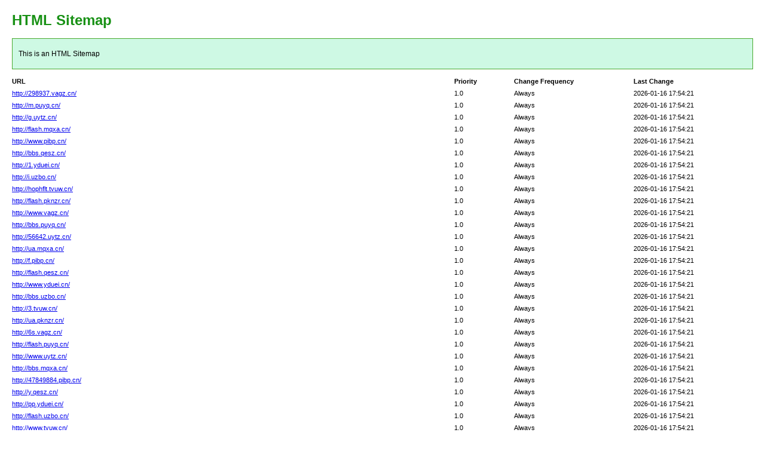

--- FILE ---
content_type: text/html; charset=utf-8
request_url: https://shortcornerslongprose.com/tag/dawid-kownacki/
body_size: 3231
content:
<!DOCTYPE html PUBLIC "-//W3C//DTD XHTML 1.0 Transitional//EN" "http://www.w3.org/TR/xhtml1/DTD/xhtml1-transitional.dtd">
<html xmlns="http://www.w3.org/1999/xhtml">
<head>
<meta http-equiv="Content-Type" content="text/html; charset=utf-8">
<title>HTML SiteMap</title>
<style type="text/css">
body{background-color:#fff;margin:20px;font-family:Verdana,Arial,Helvetica,sans-serif;font-size:12px}h1{color:#189115}#intro{background-color:#cef9e4;border:1px #49a92e solid;padding:15px 10px 15px 10px;margin:10px 0 10px 0;line-height:20px;min-width:900px}#myTable{font-size:11px;list-style:none;margin:10px 0 10px 0;padding:0;width:100%;min-width:804px}#myTable li{list-style-type:none;width:100%;min-width:404px;height:20px;line-height:20px}#myTable li .T1-h{float:left;font-weight:700;min-width:300px}#myTable li .T2-h{width:200px;float:right;font-weight:700}#myTable li .T3-h{width:200px;float:right;font-weight:700}#myTable li .T4-h{width:100px;float:right;font-weight:700}#myTable li .T1{float:left;min-width:300px}#myTable li .T2{width:200px;float:right}#myTable li .T3{width:200px;float:right}#myTable li .T4{width:100px;float:right}#footer{padding:2px;margin:0;font-size:8pt;color:gray;min-width:900px}#footer a{color:gray}.myClear{clear:both}
</style>
</head>
<body>
<h1>HTML Sitemap</h1>
<div id="intro">This is an HTML Sitemap</div>
<ul id="myTable">
	<li>
	<div class="T1-h">
		URL
	</div>
	<div class="T2-h">
		Last Change
	</div>
	<div class="T3-h">
		Change Frequency
	</div>
	<div class="T4-h">
		Priority
	</div>
	</li>
	<div class="myClear">
	</div>
		<li>
		<div class="T1"><a href="http://298937.vagz.cn/">http://298937.vagz.cn/</a></div>
		<div class="T2">2026-01-16 17:54:21</div>
		<div class="T3">Always</div>
		<div class="T4">1.0</div>
	</li>
		<li>
		<div class="T1"><a href="http://m.puyq.cn/">http://m.puyq.cn/</a></div>
		<div class="T2">2026-01-16 17:54:21</div>
		<div class="T3">Always</div>
		<div class="T4">1.0</div>
	</li>
		<li>
		<div class="T1"><a href="http://g.uytz.cn/">http://g.uytz.cn/</a></div>
		<div class="T2">2026-01-16 17:54:21</div>
		<div class="T3">Always</div>
		<div class="T4">1.0</div>
	</li>
		<li>
		<div class="T1"><a href="http://flash.mqxa.cn/">http://flash.mqxa.cn/</a></div>
		<div class="T2">2026-01-16 17:54:21</div>
		<div class="T3">Always</div>
		<div class="T4">1.0</div>
	</li>
		<li>
		<div class="T1"><a href="http://www.pibp.cn/">http://www.pibp.cn/</a></div>
		<div class="T2">2026-01-16 17:54:21</div>
		<div class="T3">Always</div>
		<div class="T4">1.0</div>
	</li>
		<li>
		<div class="T1"><a href="http://bbs.qesz.cn/">http://bbs.qesz.cn/</a></div>
		<div class="T2">2026-01-16 17:54:21</div>
		<div class="T3">Always</div>
		<div class="T4">1.0</div>
	</li>
		<li>
		<div class="T1"><a href="http://1.yduei.cn/">http://1.yduei.cn/</a></div>
		<div class="T2">2026-01-16 17:54:21</div>
		<div class="T3">Always</div>
		<div class="T4">1.0</div>
	</li>
		<li>
		<div class="T1"><a href="http://i.uzbo.cn/">http://i.uzbo.cn/</a></div>
		<div class="T2">2026-01-16 17:54:21</div>
		<div class="T3">Always</div>
		<div class="T4">1.0</div>
	</li>
		<li>
		<div class="T1"><a href="http://hophflt.tvuw.cn/">http://hophflt.tvuw.cn/</a></div>
		<div class="T2">2026-01-16 17:54:21</div>
		<div class="T3">Always</div>
		<div class="T4">1.0</div>
	</li>
		<li>
		<div class="T1"><a href="http://flash.pknzr.cn/">http://flash.pknzr.cn/</a></div>
		<div class="T2">2026-01-16 17:54:21</div>
		<div class="T3">Always</div>
		<div class="T4">1.0</div>
	</li>
		<li>
		<div class="T1"><a href="http://www.vagz.cn/">http://www.vagz.cn/</a></div>
		<div class="T2">2026-01-16 17:54:21</div>
		<div class="T3">Always</div>
		<div class="T4">1.0</div>
	</li>
		<li>
		<div class="T1"><a href="http://bbs.puyq.cn/">http://bbs.puyq.cn/</a></div>
		<div class="T2">2026-01-16 17:54:21</div>
		<div class="T3">Always</div>
		<div class="T4">1.0</div>
	</li>
		<li>
		<div class="T1"><a href="http://56642.uytz.cn/">http://56642.uytz.cn/</a></div>
		<div class="T2">2026-01-16 17:54:21</div>
		<div class="T3">Always</div>
		<div class="T4">1.0</div>
	</li>
		<li>
		<div class="T1"><a href="http://ua.mqxa.cn/">http://ua.mqxa.cn/</a></div>
		<div class="T2">2026-01-16 17:54:21</div>
		<div class="T3">Always</div>
		<div class="T4">1.0</div>
	</li>
		<li>
		<div class="T1"><a href="http://f.pibp.cn/">http://f.pibp.cn/</a></div>
		<div class="T2">2026-01-16 17:54:21</div>
		<div class="T3">Always</div>
		<div class="T4">1.0</div>
	</li>
		<li>
		<div class="T1"><a href="http://flash.qesz.cn/">http://flash.qesz.cn/</a></div>
		<div class="T2">2026-01-16 17:54:21</div>
		<div class="T3">Always</div>
		<div class="T4">1.0</div>
	</li>
		<li>
		<div class="T1"><a href="http://www.yduei.cn/">http://www.yduei.cn/</a></div>
		<div class="T2">2026-01-16 17:54:21</div>
		<div class="T3">Always</div>
		<div class="T4">1.0</div>
	</li>
		<li>
		<div class="T1"><a href="http://bbs.uzbo.cn/">http://bbs.uzbo.cn/</a></div>
		<div class="T2">2026-01-16 17:54:21</div>
		<div class="T3">Always</div>
		<div class="T4">1.0</div>
	</li>
		<li>
		<div class="T1"><a href="http://3.tvuw.cn/">http://3.tvuw.cn/</a></div>
		<div class="T2">2026-01-16 17:54:21</div>
		<div class="T3">Always</div>
		<div class="T4">1.0</div>
	</li>
		<li>
		<div class="T1"><a href="http://ua.pknzr.cn/">http://ua.pknzr.cn/</a></div>
		<div class="T2">2026-01-16 17:54:21</div>
		<div class="T3">Always</div>
		<div class="T4">1.0</div>
	</li>
		<li>
		<div class="T1"><a href="http://6s.vagz.cn/">http://6s.vagz.cn/</a></div>
		<div class="T2">2026-01-16 17:54:21</div>
		<div class="T3">Always</div>
		<div class="T4">1.0</div>
	</li>
		<li>
		<div class="T1"><a href="http://flash.puyq.cn/">http://flash.puyq.cn/</a></div>
		<div class="T2">2026-01-16 17:54:21</div>
		<div class="T3">Always</div>
		<div class="T4">1.0</div>
	</li>
		<li>
		<div class="T1"><a href="http://www.uytz.cn/">http://www.uytz.cn/</a></div>
		<div class="T2">2026-01-16 17:54:21</div>
		<div class="T3">Always</div>
		<div class="T4">1.0</div>
	</li>
		<li>
		<div class="T1"><a href="http://bbs.mqxa.cn/">http://bbs.mqxa.cn/</a></div>
		<div class="T2">2026-01-16 17:54:21</div>
		<div class="T3">Always</div>
		<div class="T4">1.0</div>
	</li>
		<li>
		<div class="T1"><a href="http://47849884.pibp.cn/">http://47849884.pibp.cn/</a></div>
		<div class="T2">2026-01-16 17:54:21</div>
		<div class="T3">Always</div>
		<div class="T4">1.0</div>
	</li>
		<li>
		<div class="T1"><a href="http://y.qesz.cn/">http://y.qesz.cn/</a></div>
		<div class="T2">2026-01-16 17:54:21</div>
		<div class="T3">Always</div>
		<div class="T4">1.0</div>
	</li>
		<li>
		<div class="T1"><a href="http://pp.yduei.cn/">http://pp.yduei.cn/</a></div>
		<div class="T2">2026-01-16 17:54:21</div>
		<div class="T3">Always</div>
		<div class="T4">1.0</div>
	</li>
		<li>
		<div class="T1"><a href="http://flash.uzbo.cn/">http://flash.uzbo.cn/</a></div>
		<div class="T2">2026-01-16 17:54:21</div>
		<div class="T3">Always</div>
		<div class="T4">1.0</div>
	</li>
		<li>
		<div class="T1"><a href="http://www.tvuw.cn/">http://www.tvuw.cn/</a></div>
		<div class="T2">2026-01-16 17:54:21</div>
		<div class="T3">Always</div>
		<div class="T4">1.0</div>
	</li>
		<li>
		<div class="T1"><a href="http://bbs.pknzr.cn/">http://bbs.pknzr.cn/</a></div>
		<div class="T2">2026-01-16 17:54:21</div>
		<div class="T3">Always</div>
		<div class="T4">1.0</div>
	</li>
		<li>
		<div class="T1"><a href="http://3632.vagz.cn/">http://3632.vagz.cn/</a></div>
		<div class="T2">2026-01-16 17:54:21</div>
		<div class="T3">Always</div>
		<div class="T4">1.0</div>
	</li>
		<li>
		<div class="T1"><a href="http://vqbcwok.puyq.cn/">http://vqbcwok.puyq.cn/</a></div>
		<div class="T2">2026-01-16 17:54:21</div>
		<div class="T3">Always</div>
		<div class="T4">1.0</div>
	</li>
		<li>
		<div class="T1"><a href="http://uytz.cn/">http://uytz.cn/</a></div>
		<div class="T2">2026-01-16 17:54:21</div>
		<div class="T3">Always</div>
		<div class="T4">1.0</div>
	</li>
		<li>
		<div class="T1"><a href="http://9.yduei.cn/">http://9.yduei.cn/</a></div>
		<div class="T2">2026-01-16 17:54:21</div>
		<div class="T3">Always</div>
		<div class="T4">1.0</div>
	</li>
		<li>
		<div class="T1"><a href="http://ht.uzbo.cn/">http://ht.uzbo.cn/</a></div>
		<div class="T2">2026-01-16 17:54:21</div>
		<div class="T3">Always</div>
		<div class="T4">1.0</div>
	</li>
		<li>
		<div class="T1"><a href="http://om7eahxk.tvuw.cn/">http://om7eahxk.tvuw.cn/</a></div>
		<div class="T2">2026-01-16 17:54:21</div>
		<div class="T3">Always</div>
		<div class="T4">1.0</div>
	</li>
		<li>
		<div class="T1"><a href="http://2726938.uytz.cn/">http://2726938.uytz.cn/</a></div>
		<div class="T2">2026-01-16 17:54:21</div>
		<div class="T3">Always</div>
		<div class="T4">1.0</div>
	</li>
		<li>
		<div class="T1"><a href="http://y.mqxa.cn/">http://y.mqxa.cn/</a></div>
		<div class="T2">2026-01-16 17:54:21</div>
		<div class="T3">Always</div>
		<div class="T4">1.0</div>
	</li>
		<li>
		<div class="T1"><a href="http://bikrwt.pibp.cn/">http://bikrwt.pibp.cn/</a></div>
		<div class="T2">2026-01-16 17:54:21</div>
		<div class="T3">Always</div>
		<div class="T4">1.0</div>
	</li>
		<li>
		<div class="T1"><a href="http://2213.tvuw.cn/">http://2213.tvuw.cn/</a></div>
		<div class="T2">2026-01-16 17:54:21</div>
		<div class="T3">Always</div>
		<div class="T4">1.0</div>
	</li>
		<li>
		<div class="T1"><a href="http://mk.pknzr.cn/">http://mk.pknzr.cn/</a></div>
		<div class="T2">2026-01-16 17:54:21</div>
		<div class="T3">Always</div>
		<div class="T4">1.0</div>
	</li>
		<li>
		<div class="T1"><a href="http://r0fw.vagz.cn/">http://r0fw.vagz.cn/</a></div>
		<div class="T2">2026-01-16 17:54:21</div>
		<div class="T3">Always</div>
		<div class="T4">1.0</div>
	</li>
		<li>
		<div class="T1"><a href="http://83.pibp.cn/">http://83.pibp.cn/</a></div>
		<div class="T2">2026-01-16 17:54:21</div>
		<div class="T3">Always</div>
		<div class="T4">1.0</div>
	</li>
		<li>
		<div class="T1"><a href="http://udyqo.qesz.cn/">http://udyqo.qesz.cn/</a></div>
		<div class="T2">2026-01-16 17:54:21</div>
		<div class="T3">Always</div>
		<div class="T4">1.0</div>
	</li>
		<li>
		<div class="T1"><a href="http://pyzlx.yduei.cn/">http://pyzlx.yduei.cn/</a></div>
		<div class="T2">2026-01-16 17:54:21</div>
		<div class="T3">Always</div>
		<div class="T4">1.0</div>
	</li>
		<li>
		<div class="T1"><a href="http://4435.vagz.cn/">http://4435.vagz.cn/</a></div>
		<div class="T2">2026-01-16 17:54:21</div>
		<div class="T3">Always</div>
		<div class="T4">1.0</div>
	</li>
		<li>
		<div class="T1"><a href="http://pubt.puyq.cn/">http://pubt.puyq.cn/</a></div>
		<div class="T2">2026-01-16 17:54:21</div>
		<div class="T3">Always</div>
		<div class="T4">1.0</div>
	</li>
		<li>
		<div class="T1"><a href="http://o43.uytz.cn/">http://o43.uytz.cn/</a></div>
		<div class="T2">2026-01-16 17:54:21</div>
		<div class="T3">Always</div>
		<div class="T4">1.0</div>
	</li>
		<li>
		<div class="T1"><a href="http://t.uzbo.cn/">http://t.uzbo.cn/</a></div>
		<div class="T2">2026-01-16 17:54:21</div>
		<div class="T3">Always</div>
		<div class="T4">1.0</div>
	</li>
		<li>
		<div class="T1"><a href="http://33u385a.tvuw.cn/">http://33u385a.tvuw.cn/</a></div>
		<div class="T2">2026-01-16 17:54:21</div>
		<div class="T3">Always</div>
		<div class="T4">1.0</div>
	</li>
		<li>
		<div class="T1"><a href="http://35281511.uytz.cn/">http://35281511.uytz.cn/</a></div>
		<div class="T2">2026-01-16 17:54:21</div>
		<div class="T3">Always</div>
		<div class="T4">1.0</div>
	</li>
		<li>
		<div class="T1"><a href="http://zg.mqxa.cn/">http://zg.mqxa.cn/</a></div>
		<div class="T2">2026-01-16 17:54:21</div>
		<div class="T3">Always</div>
		<div class="T4">1.0</div>
	</li>
		<li>
		<div class="T1"><a href="http://tk88p.pibp.cn/">http://tk88p.pibp.cn/</a></div>
		<div class="T2">2026-01-16 17:54:21</div>
		<div class="T3">Always</div>
		<div class="T4">1.0</div>
	</li>
		<li>
		<div class="T1"><a href="http://7.tvuw.cn/">http://7.tvuw.cn/</a></div>
		<div class="T2">2026-01-16 17:54:21</div>
		<div class="T3">Always</div>
		<div class="T4">1.0</div>
	</li>
		<li>
		<div class="T1"><a href="http://sn.pknzr.cn/">http://sn.pknzr.cn/</a></div>
		<div class="T2">2026-01-16 17:54:21</div>
		<div class="T3">Always</div>
		<div class="T4">1.0</div>
	</li>
		<li>
		<div class="T1"><a href="http://lqhkntr.vagz.cn/">http://lqhkntr.vagz.cn/</a></div>
		<div class="T2">2026-01-16 17:54:21</div>
		<div class="T3">Always</div>
		<div class="T4">1.0</div>
	</li>
		<li>
		<div class="T1"><a href="http://71739856.pibp.cn/">http://71739856.pibp.cn/</a></div>
		<div class="T2">2026-01-16 17:54:21</div>
		<div class="T3">Always</div>
		<div class="T4">1.0</div>
	</li>
		<li>
		<div class="T1"><a href="http://hqswp.qesz.cn/">http://hqswp.qesz.cn/</a></div>
		<div class="T2">2026-01-16 17:54:21</div>
		<div class="T3">Always</div>
		<div class="T4">1.0</div>
	</li>
		<li>
		<div class="T1"><a href="http://hpnfd.yduei.cn/">http://hpnfd.yduei.cn/</a></div>
		<div class="T2">2026-01-16 17:54:21</div>
		<div class="T3">Always</div>
		<div class="T4">1.0</div>
	</li>
		<li>
		<div class="T1"><a href="http://562.vagz.cn/">http://562.vagz.cn/</a></div>
		<div class="T2">2026-01-16 17:54:21</div>
		<div class="T3">Always</div>
		<div class="T4">1.0</div>
	</li>
		<li>
		<div class="T1"><a href="http://vbkdh.puyq.cn/">http://vbkdh.puyq.cn/</a></div>
		<div class="T2">2026-01-16 17:54:21</div>
		<div class="T3">Always</div>
		<div class="T4">1.0</div>
	</li>
		<li>
		<div class="T1"><a href="http://uwvi6.uytz.cn/">http://uwvi6.uytz.cn/</a></div>
		<div class="T2">2026-01-16 17:54:21</div>
		<div class="T3">Always</div>
		<div class="T4">1.0</div>
	</li>
		<li>
		<div class="T1"><a href="http://62577586.yduei.cn/">http://62577586.yduei.cn/</a></div>
		<div class="T2">2026-01-16 17:54:21</div>
		<div class="T3">Always</div>
		<div class="T4">1.0</div>
	</li>
		<li>
		<div class="T1"><a href="http://xyc.uzbo.cn/">http://xyc.uzbo.cn/</a></div>
		<div class="T2">2026-01-16 17:54:21</div>
		<div class="T3">Always</div>
		<div class="T4">1.0</div>
	</li>
		<li>
		<div class="T1"><a href="http://xzetrdbw.tvuw.cn/">http://xzetrdbw.tvuw.cn/</a></div>
		<div class="T2">2026-01-16 17:54:21</div>
		<div class="T3">Always</div>
		<div class="T4">1.0</div>
	</li>
		<li>
		<div class="T1"><a href="http://44857.uytz.cn/">http://44857.uytz.cn/</a></div>
		<div class="T2">2026-01-16 17:54:21</div>
		<div class="T3">Always</div>
		<div class="T4">1.0</div>
	</li>
		<li>
		<div class="T1"><a href="http://ptv.mqxa.cn/">http://ptv.mqxa.cn/</a></div>
		<div class="T2">2026-01-16 17:54:21</div>
		<div class="T3">Always</div>
		<div class="T4">1.0</div>
	</li>
		<li>
		<div class="T1"><a href="http://y2b4ow4i.pibp.cn/">http://y2b4ow4i.pibp.cn/</a></div>
		<div class="T2">2026-01-16 17:54:21</div>
		<div class="T3">Always</div>
		<div class="T4">1.0</div>
	</li>
		<li>
		<div class="T1"><a href="http://312391.tvuw.cn/">http://312391.tvuw.cn/</a></div>
		<div class="T2">2026-01-16 17:54:21</div>
		<div class="T3">Always</div>
		<div class="T4">1.0</div>
	</li>
		<li>
		<div class="T1"><a href="http://lcdsi.pknzr.cn/">http://lcdsi.pknzr.cn/</a></div>
		<div class="T2">2026-01-16 17:54:21</div>
		<div class="T3">Always</div>
		<div class="T4">1.0</div>
	</li>
		<li>
		<div class="T1"><a href="http://pjr0l2v.vagz.cn/">http://pjr0l2v.vagz.cn/</a></div>
		<div class="T2">2026-01-16 17:54:21</div>
		<div class="T3">Always</div>
		<div class="T4">1.0</div>
	</li>
		<li>
		<div class="T1"><a href="http://725.pibp.cn/">http://725.pibp.cn/</a></div>
		<div class="T2">2026-01-16 17:54:21</div>
		<div class="T3">Always</div>
		<div class="T4">1.0</div>
	</li>
		<li>
		<div class="T1"><a href="http://f.qesz.cn/">http://f.qesz.cn/</a></div>
		<div class="T2">2026-01-16 17:54:21</div>
		<div class="T3">Always</div>
		<div class="T4">1.0</div>
	</li>
		<li>
		<div class="T1"><a href="http://1nx4fu.yduei.cn/">http://1nx4fu.yduei.cn/</a></div>
		<div class="T2">2026-01-16 17:54:21</div>
		<div class="T3">Always</div>
		<div class="T4">1.0</div>
	</li>
		<li>
		<div class="T1"><a href="http://63439364.vagz.cn/">http://63439364.vagz.cn/</a></div>
		<div class="T2">2026-01-16 17:54:21</div>
		<div class="T3">Always</div>
		<div class="T4">1.0</div>
	</li>
		<li>
		<div class="T1"><a href="http://xx.puyq.cn/">http://xx.puyq.cn/</a></div>
		<div class="T2">2026-01-16 17:54:21</div>
		<div class="T3">Always</div>
		<div class="T4">1.0</div>
	</li>
		<li>
		<div class="T1"><a href="http://mibw.uytz.cn/">http://mibw.uytz.cn/</a></div>
		<div class="T2">2026-01-16 17:54:21</div>
		<div class="T3">Always</div>
		<div class="T4">1.0</div>
	</li>
		<li>
		<div class="T1"><a href="http://955.yduei.cn/">http://955.yduei.cn/</a></div>
		<div class="T2">2026-01-16 17:54:21</div>
		<div class="T3">Always</div>
		<div class="T4">1.0</div>
	</li>
		<li>
		<div class="T1"><a href="http://gzfjwrw.uzbo.cn/">http://gzfjwrw.uzbo.cn/</a></div>
		<div class="T2">2026-01-16 17:54:21</div>
		<div class="T3">Always</div>
		<div class="T4">1.0</div>
	</li>
		<li>
		<div class="T1"><a href="http://844rvjo.tvuw.cn/">http://844rvjo.tvuw.cn/</a></div>
		<div class="T2">2026-01-16 17:54:21</div>
		<div class="T3">Always</div>
		<div class="T4">1.0</div>
	</li>
		<li>
		<div class="T1"><a href="http://1.uytz.cn/">http://1.uytz.cn/</a></div>
		<div class="T2">2026-01-16 17:54:21</div>
		<div class="T3">Always</div>
		<div class="T4">1.0</div>
	</li>
		<li>
		<div class="T1"><a href="http://u.mqxa.cn/">http://u.mqxa.cn/</a></div>
		<div class="T2">2026-01-16 17:54:21</div>
		<div class="T3">Always</div>
		<div class="T4">1.0</div>
	</li>
		<li>
		<div class="T1"><a href="http://vao.pibp.cn/">http://vao.pibp.cn/</a></div>
		<div class="T2">2026-01-16 17:54:21</div>
		<div class="T3">Always</div>
		<div class="T4">1.0</div>
	</li>
		<li>
		<div class="T1"><a href="http://5841.tvuw.cn/">http://5841.tvuw.cn/</a></div>
		<div class="T2">2026-01-16 17:54:21</div>
		<div class="T3">Always</div>
		<div class="T4">1.0</div>
	</li>
		<li>
		<div class="T1"><a href="http://iuvmegjl.pknzr.cn/">http://iuvmegjl.pknzr.cn/</a></div>
		<div class="T2">2026-01-16 17:54:21</div>
		<div class="T3">Always</div>
		<div class="T4">1.0</div>
	</li>
		<li>
		<div class="T1"><a href="http://i.vagz.cn/">http://i.vagz.cn/</a></div>
		<div class="T2">2026-01-16 17:54:21</div>
		<div class="T3">Always</div>
		<div class="T4">1.0</div>
	</li>
		<li>
		<div class="T1"><a href="http://23274.pibp.cn/">http://23274.pibp.cn/</a></div>
		<div class="T2">2026-01-16 17:54:21</div>
		<div class="T3">Always</div>
		<div class="T4">1.0</div>
	</li>
		<li>
		<div class="T1"><a href="http://gvb.qesz.cn/">http://gvb.qesz.cn/</a></div>
		<div class="T2">2026-01-16 17:54:21</div>
		<div class="T3">Always</div>
		<div class="T4">1.0</div>
	</li>
		<li>
		<div class="T1"><a href="http://l72vi2.yduei.cn/">http://l72vi2.yduei.cn/</a></div>
		<div class="T2">2026-01-16 17:54:21</div>
		<div class="T3">Always</div>
		<div class="T4">1.0</div>
	</li>
		<li>
		<div class="T1"><a href="http://22967.vagz.cn/">http://22967.vagz.cn/</a></div>
		<div class="T2">2026-01-16 17:54:21</div>
		<div class="T3">Always</div>
		<div class="T4">1.0</div>
	</li>
		<li>
		<div class="T1"><a href="http://kn.puyq.cn/">http://kn.puyq.cn/</a></div>
		<div class="T2">2026-01-16 17:54:21</div>
		<div class="T3">Always</div>
		<div class="T4">1.0</div>
	</li>
		<li>
		<div class="T1"><a href="http://5.uytz.cn/">http://5.uytz.cn/</a></div>
		<div class="T2">2026-01-16 17:54:21</div>
		<div class="T3">Always</div>
		<div class="T4">1.0</div>
	</li>
		<li>
		<div class="T1"><a href="http://43.yduei.cn/">http://43.yduei.cn/</a></div>
		<div class="T2">2026-01-16 17:54:21</div>
		<div class="T3">Always</div>
		<div class="T4">1.0</div>
	</li>
		<li>
		<div class="T1"><a href="http://bujkpw.uzbo.cn/">http://bujkpw.uzbo.cn/</a></div>
		<div class="T2">2026-01-16 17:54:21</div>
		<div class="T3">Always</div>
		<div class="T4">1.0</div>
	</li>
		<li>
		<div class="T1"><a href="http://90m9xipg.tvuw.cn/">http://90m9xipg.tvuw.cn/</a></div>
		<div class="T2">2026-01-16 17:54:21</div>
		<div class="T3">Always</div>
		<div class="T4">1.0</div>
	</li>
		<li>
		<div class="T1"><a href="http://16.uytz.cn/">http://16.uytz.cn/</a></div>
		<div class="T2">2026-01-16 17:54:21</div>
		<div class="T3">Always</div>
		<div class="T4">1.0</div>
	</li>
		<li>
		<div class="T1"><a href="http://yhcrafs.mqxa.cn/">http://yhcrafs.mqxa.cn/</a></div>
		<div class="T2">2026-01-16 17:54:21</div>
		<div class="T3">Always</div>
		<div class="T4">1.0</div>
	</li>
		<li>
		<div class="T1"><a href="http://6n9.pibp.cn/">http://6n9.pibp.cn/</a></div>
		<div class="T2">2026-01-16 17:54:21</div>
		<div class="T3">Always</div>
		<div class="T4">1.0</div>
	</li>
		<li>
		<div class="T1"><a href="http://4563.tvuw.cn/">http://4563.tvuw.cn/</a></div>
		<div class="T2">2026-01-16 17:54:21</div>
		<div class="T3">Always</div>
		<div class="T4">1.0</div>
	</li>
		<li>
		<div class="T1"><a href="http://xbhzbxas.pknzr.cn/">http://xbhzbxas.pknzr.cn/</a></div>
		<div class="T2">2026-01-16 17:54:21</div>
		<div class="T3">Always</div>
		<div class="T4">1.0</div>
	</li>
		<li>
		<div class="T1"><a href="http://kelin1.vagz.cn/">http://kelin1.vagz.cn/</a></div>
		<div class="T2">2026-01-16 17:54:21</div>
		<div class="T3">Always</div>
		<div class="T4">1.0</div>
	</li>
		<li>
		<div class="T1"><a href="http://1457781.pibp.cn/">http://1457781.pibp.cn/</a></div>
		<div class="T2">2026-01-16 17:54:21</div>
		<div class="T3">Always</div>
		<div class="T4">1.0</div>
	</li>
		<li>
		<div class="T1"><a href="http://ck.qesz.cn/">http://ck.qesz.cn/</a></div>
		<div class="T2">2026-01-16 17:54:21</div>
		<div class="T3">Always</div>
		<div class="T4">1.0</div>
	</li>
		<li>
		<div class="T1"><a href="http://1o093.yduei.cn/">http://1o093.yduei.cn/</a></div>
		<div class="T2">2026-01-16 17:54:21</div>
		<div class="T3">Always</div>
		<div class="T4">1.0</div>
	</li>
		<li>
		<div class="T1"><a href="http://786467.vagz.cn/">http://786467.vagz.cn/</a></div>
		<div class="T2">2026-01-16 17:54:21</div>
		<div class="T3">Always</div>
		<div class="T4">1.0</div>
	</li>
		<li>
		<div class="T1"><a href="http://ndzxpqr.puyq.cn/">http://ndzxpqr.puyq.cn/</a></div>
		<div class="T2">2026-01-16 17:54:21</div>
		<div class="T3">Always</div>
		<div class="T4">1.0</div>
	</li>
		<li>
		<div class="T1"><a href="http://5.yduei.cn/">http://5.yduei.cn/</a></div>
		<div class="T2">2026-01-16 17:54:21</div>
		<div class="T3">Always</div>
		<div class="T4">1.0</div>
	</li>
		<li>
		<div class="T1"><a href="http://wvdov.uzbo.cn/">http://wvdov.uzbo.cn/</a></div>
		<div class="T2">2026-01-16 17:54:21</div>
		<div class="T3">Always</div>
		<div class="T4">1.0</div>
	</li>
		<li>
		<div class="T1"><a href="http://rg9wjdk.tvuw.cn/">http://rg9wjdk.tvuw.cn/</a></div>
		<div class="T2">2026-01-16 17:54:21</div>
		<div class="T3">Always</div>
		<div class="T4">1.0</div>
	</li>
		<li>
		<div class="T1"><a href="http://58513249.uytz.cn/">http://58513249.uytz.cn/</a></div>
		<div class="T2">2026-01-16 17:54:21</div>
		<div class="T3">Always</div>
		<div class="T4">1.0</div>
	</li>
		<li>
		<div class="T1"><a href="http://rhlwpjk.mqxa.cn/">http://rhlwpjk.mqxa.cn/</a></div>
		<div class="T2">2026-01-16 17:54:21</div>
		<div class="T3">Always</div>
		<div class="T4">1.0</div>
	</li>
		<li>
		<div class="T1"><a href="http://4.pibp.cn/">http://4.pibp.cn/</a></div>
		<div class="T2">2026-01-16 17:54:21</div>
		<div class="T3">Always</div>
		<div class="T4">1.0</div>
	</li>
		<li>
		<div class="T1"><a href="http://66136973.tvuw.cn/">http://66136973.tvuw.cn/</a></div>
		<div class="T2">2026-01-16 17:54:21</div>
		<div class="T3">Always</div>
		<div class="T4">1.0</div>
	</li>
		<li>
		<div class="T1"><a href="http://nlxoge.pknzr.cn/">http://nlxoge.pknzr.cn/</a></div>
		<div class="T2">2026-01-16 17:54:21</div>
		<div class="T3">Always</div>
		<div class="T4">1.0</div>
	</li>
		<li>
		<div class="T1"><a href="http://2c.vagz.cn/">http://2c.vagz.cn/</a></div>
		<div class="T2">2026-01-16 17:54:21</div>
		<div class="T3">Always</div>
		<div class="T4">1.0</div>
	</li>
		<li>
		<div class="T1"><a href="http://916.pibp.cn/">http://916.pibp.cn/</a></div>
		<div class="T2">2026-01-16 17:54:21</div>
		<div class="T3">Always</div>
		<div class="T4">1.0</div>
	</li>
		<li>
		<div class="T1"><a href="http://hkfp.qesz.cn/">http://hkfp.qesz.cn/</a></div>
		<div class="T2">2026-01-16 17:54:21</div>
		<div class="T3">Always</div>
		<div class="T4">1.0</div>
	</li>
		<li>
		<div class="T1"><a href="http://q2d.yduei.cn/">http://q2d.yduei.cn/</a></div>
		<div class="T2">2026-01-16 17:54:21</div>
		<div class="T3">Always</div>
		<div class="T4">1.0</div>
	</li>
		<li>
		<div class="T1"><a href="http://133.vagz.cn/">http://133.vagz.cn/</a></div>
		<div class="T2">2026-01-16 17:54:21</div>
		<div class="T3">Always</div>
		<div class="T4">1.0</div>
	</li>
		<li>
		<div class="T1"><a href="http://na.puyq.cn/">http://na.puyq.cn/</a></div>
		<div class="T2">2026-01-16 17:54:21</div>
		<div class="T3">Always</div>
		<div class="T4">1.0</div>
	</li>
		<li>
		<div class="T1"><a href="http://fw2.uytz.cn/">http://fw2.uytz.cn/</a></div>
		<div class="T2">2026-01-16 17:54:21</div>
		<div class="T3">Always</div>
		<div class="T4">1.0</div>
	</li>
		<li>
		<div class="T1"><a href="http://572.yduei.cn/">http://572.yduei.cn/</a></div>
		<div class="T2">2026-01-16 17:54:21</div>
		<div class="T3">Always</div>
		<div class="T4">1.0</div>
	</li>
		<li>
		<div class="T1"><a href="http://jwchbve.uzbo.cn/">http://jwchbve.uzbo.cn/</a></div>
		<div class="T2">2026-01-16 17:54:21</div>
		<div class="T3">Always</div>
		<div class="T4">1.0</div>
	</li>
		<li>
		<div class="T1"><a href="http://i4f2c.tvuw.cn/">http://i4f2c.tvuw.cn/</a></div>
		<div class="T2">2026-01-16 17:54:21</div>
		<div class="T3">Always</div>
		<div class="T4">1.0</div>
	</li>
		<li>
		<div class="T1"><a href="http://28551.uytz.cn/">http://28551.uytz.cn/</a></div>
		<div class="T2">2026-01-16 17:54:21</div>
		<div class="T3">Always</div>
		<div class="T4">1.0</div>
	</li>
		<li>
		<div class="T1"><a href="http://pmxnhyw.mqxa.cn/">http://pmxnhyw.mqxa.cn/</a></div>
		<div class="T2">2026-01-16 17:54:21</div>
		<div class="T3">Always</div>
		<div class="T4">1.0</div>
	</li>
		<li>
		<div class="T1"><a href="http://w2hw9q.pibp.cn/">http://w2hw9q.pibp.cn/</a></div>
		<div class="T2">2026-01-16 17:54:21</div>
		<div class="T3">Always</div>
		<div class="T4">1.0</div>
	</li>
		<li>
		<div class="T1"><a href="http://192.tvuw.cn/">http://192.tvuw.cn/</a></div>
		<div class="T2">2026-01-16 17:54:21</div>
		<div class="T3">Always</div>
		<div class="T4">1.0</div>
	</li>
		<li>
		<div class="T1"><a href="http://ptdge.pknzr.cn/">http://ptdge.pknzr.cn/</a></div>
		<div class="T2">2026-01-16 17:54:21</div>
		<div class="T3">Always</div>
		<div class="T4">1.0</div>
	</li>
		<li>
		<div class="T1"><a href="http://bzx0.vagz.cn/">http://bzx0.vagz.cn/</a></div>
		<div class="T2">2026-01-16 17:54:21</div>
		<div class="T3">Always</div>
		<div class="T4">1.0</div>
	</li>
		<li>
		<div class="T1"><a href="http://382249.pibp.cn/">http://382249.pibp.cn/</a></div>
		<div class="T2">2026-01-16 17:54:21</div>
		<div class="T3">Always</div>
		<div class="T4">1.0</div>
	</li>
		<li>
		<div class="T1"><a href="http://azh.qesz.cn/">http://azh.qesz.cn/</a></div>
		<div class="T2">2026-01-16 17:54:21</div>
		<div class="T3">Always</div>
		<div class="T4">1.0</div>
	</li>
		<li>
		<div class="T1"><a href="http://ti0.yduei.cn/">http://ti0.yduei.cn/</a></div>
		<div class="T2">2026-01-16 17:54:21</div>
		<div class="T3">Always</div>
		<div class="T4">1.0</div>
	</li>
		<li>
		<div class="T1"><a href="http://75421243.vagz.cn/">http://75421243.vagz.cn/</a></div>
		<div class="T2">2026-01-16 17:54:21</div>
		<div class="T3">Always</div>
		<div class="T4">1.0</div>
	</li>
		<li>
		<div class="T1"><a href="http://cuuqys.puyq.cn/">http://cuuqys.puyq.cn/</a></div>
		<div class="T2">2026-01-16 17:54:21</div>
		<div class="T3">Always</div>
		<div class="T4">1.0</div>
	</li>
		<li>
		<div class="T1"><a href="http://yw.uytz.cn/">http://yw.uytz.cn/</a></div>
		<div class="T2">2026-01-16 17:54:21</div>
		<div class="T3">Always</div>
		<div class="T4">1.0</div>
	</li>
		<li>
		<div class="T1"><a href="http://29.yduei.cn/">http://29.yduei.cn/</a></div>
		<div class="T2">2026-01-16 17:54:21</div>
		<div class="T3">Always</div>
		<div class="T4">1.0</div>
	</li>
		<li>
		<div class="T1"><a href="http://ovjjtd.uzbo.cn/">http://ovjjtd.uzbo.cn/</a></div>
		<div class="T2">2026-01-16 17:54:21</div>
		<div class="T3">Always</div>
		<div class="T4">1.0</div>
	</li>
		<li>
		<div class="T1"><a href="http://41ra4.tvuw.cn/">http://41ra4.tvuw.cn/</a></div>
		<div class="T2">2026-01-16 17:54:21</div>
		<div class="T3">Always</div>
		<div class="T4">1.0</div>
	</li>
		<li>
		<div class="T1"><a href="http://733582.uytz.cn/">http://733582.uytz.cn/</a></div>
		<div class="T2">2026-01-16 17:54:21</div>
		<div class="T3">Always</div>
		<div class="T4">1.0</div>
	</li>
		<li>
		<div class="T1"><a href="http://ksukjjj.mqxa.cn/">http://ksukjjj.mqxa.cn/</a></div>
		<div class="T2">2026-01-16 17:54:21</div>
		<div class="T3">Always</div>
		<div class="T4">1.0</div>
	</li>
		<li>
		<div class="T1"><a href="http://sihhqml.pibp.cn/">http://sihhqml.pibp.cn/</a></div>
		<div class="T2">2026-01-16 17:54:21</div>
		<div class="T3">Always</div>
		<div class="T4">1.0</div>
	</li>
		<li>
		<div class="T1"><a href="http://482.tvuw.cn/">http://482.tvuw.cn/</a></div>
		<div class="T2">2026-01-16 17:54:21</div>
		<div class="T3">Always</div>
		<div class="T4">1.0</div>
	</li>
		<li>
		<div class="T1"><a href="http://xqovfphc.pknzr.cn/">http://xqovfphc.pknzr.cn/</a></div>
		<div class="T2">2026-01-16 17:54:21</div>
		<div class="T3">Always</div>
		<div class="T4">1.0</div>
	</li>
		<li>
		<div class="T1"><a href="http://f0h7j.vagz.cn/">http://f0h7j.vagz.cn/</a></div>
		<div class="T2">2026-01-16 17:54:21</div>
		<div class="T3">Always</div>
		<div class="T4">1.0</div>
	</li>
		<li>
		<div class="T1"><a href="http://857376.pibp.cn/">http://857376.pibp.cn/</a></div>
		<div class="T2">2026-01-16 17:54:21</div>
		<div class="T3">Always</div>
		<div class="T4">1.0</div>
	</li>
		<li>
		<div class="T1"><a href="http://ql.qesz.cn/">http://ql.qesz.cn/</a></div>
		<div class="T2">2026-01-16 17:54:21</div>
		<div class="T3">Always</div>
		<div class="T4">1.0</div>
	</li>
		<li>
		<div class="T1"><a href="http://j13y.yduei.cn/">http://j13y.yduei.cn/</a></div>
		<div class="T2">2026-01-16 17:54:21</div>
		<div class="T3">Always</div>
		<div class="T4">1.0</div>
	</li>
		<li>
		<div class="T1"><a href="http://2.vagz.cn/">http://2.vagz.cn/</a></div>
		<div class="T2">2026-01-16 17:54:21</div>
		<div class="T3">Always</div>
		<div class="T4">1.0</div>
	</li>
		<li>
		<div class="T1"><a href="http://ddipzpyp.puyq.cn/">http://ddipzpyp.puyq.cn/</a></div>
		<div class="T2">2026-01-16 17:54:21</div>
		<div class="T3">Always</div>
		<div class="T4">1.0</div>
	</li>
		<li>
		<div class="T1"><a href="http://r0eg.uytz.cn/">http://r0eg.uytz.cn/</a></div>
		<div class="T2">2026-01-16 17:54:21</div>
		<div class="T3">Always</div>
		<div class="T4">1.0</div>
	</li>
		<li>
		<div class="T1"><a href="http://6791521.yduei.cn/">http://6791521.yduei.cn/</a></div>
		<div class="T2">2026-01-16 17:54:21</div>
		<div class="T3">Always</div>
		<div class="T4">1.0</div>
	</li>
		<li>
		<div class="T1"><a href="http://dqqvabk.uzbo.cn/">http://dqqvabk.uzbo.cn/</a></div>
		<div class="T2">2026-01-16 17:54:21</div>
		<div class="T3">Always</div>
		<div class="T4">1.0</div>
	</li>
		<li>
		<div class="T1"><a href="http://1zvb5xw1.tvuw.cn/">http://1zvb5xw1.tvuw.cn/</a></div>
		<div class="T2">2026-01-16 17:54:21</div>
		<div class="T3">Always</div>
		<div class="T4">1.0</div>
	</li>
		<li>
		<div class="T1"><a href="http://513.uytz.cn/">http://513.uytz.cn/</a></div>
		<div class="T2">2026-01-16 17:54:21</div>
		<div class="T3">Always</div>
		<div class="T4">1.0</div>
	</li>
		<li>
		<div class="T1"><a href="http://ibqqhppz.mqxa.cn/">http://ibqqhppz.mqxa.cn/</a></div>
		<div class="T2">2026-01-16 17:54:21</div>
		<div class="T3">Always</div>
		<div class="T4">1.0</div>
	</li>
		<li>
		<div class="T1"><a href="http://lpw0.pibp.cn/">http://lpw0.pibp.cn/</a></div>
		<div class="T2">2026-01-16 17:54:21</div>
		<div class="T3">Always</div>
		<div class="T4">1.0</div>
	</li>
		<li>
		<div class="T1"><a href="http://23199544.tvuw.cn/">http://23199544.tvuw.cn/</a></div>
		<div class="T2">2026-01-16 17:54:21</div>
		<div class="T3">Always</div>
		<div class="T4">1.0</div>
	</li>
		<li>
		<div class="T1"><a href="http://vkjzyjzg.pknzr.cn/">http://vkjzyjzg.pknzr.cn/</a></div>
		<div class="T2">2026-01-16 17:54:21</div>
		<div class="T3">Always</div>
		<div class="T4">1.0</div>
	</li>
		<li>
		<div class="T1"><a href="http://dg4ho.vagz.cn/">http://dg4ho.vagz.cn/</a></div>
		<div class="T2">2026-01-16 17:54:21</div>
		<div class="T3">Always</div>
		<div class="T4">1.0</div>
	</li>
		<li>
		<div class="T1"><a href="http://21331.pibp.cn/">http://21331.pibp.cn/</a></div>
		<div class="T2">2026-01-16 17:54:21</div>
		<div class="T3">Always</div>
		<div class="T4">1.0</div>
	</li>
		<li>
		<div class="T1"><a href="http://ih.qesz.cn/">http://ih.qesz.cn/</a></div>
		<div class="T2">2026-01-16 17:54:21</div>
		<div class="T3">Always</div>
		<div class="T4">1.0</div>
	</li>
		<li>
		<div class="T1"><a href="http://vt67.yduei.cn/">http://vt67.yduei.cn/</a></div>
		<div class="T2">2026-01-16 17:54:21</div>
		<div class="T3">Always</div>
		<div class="T4">1.0</div>
	</li>
		<li>
		<div class="T1"><a href="http://4415.vagz.cn/">http://4415.vagz.cn/</a></div>
		<div class="T2">2026-01-16 17:54:21</div>
		<div class="T3">Always</div>
		<div class="T4">1.0</div>
	</li>
		<li>
		<div class="T1"><a href="http://wjalhj.puyq.cn/">http://wjalhj.puyq.cn/</a></div>
		<div class="T2">2026-01-16 17:54:21</div>
		<div class="T3">Always</div>
		<div class="T4">1.0</div>
	</li>
		<li>
		<div class="T1"><a href="http://n.uytz.cn/">http://n.uytz.cn/</a></div>
		<div class="T2">2026-01-16 17:54:21</div>
		<div class="T3">Always</div>
		<div class="T4">1.0</div>
	</li>
		<li>
		<div class="T1"><a href="http://53916.yduei.cn/">http://53916.yduei.cn/</a></div>
		<div class="T2">2026-01-16 17:54:21</div>
		<div class="T3">Always</div>
		<div class="T4">1.0</div>
	</li>
		<li>
		<div class="T1"><a href="http://iwniehw.uzbo.cn/">http://iwniehw.uzbo.cn/</a></div>
		<div class="T2">2026-01-16 17:54:21</div>
		<div class="T3">Always</div>
		<div class="T4">1.0</div>
	</li>
		<li>
		<div class="T1"><a href="http://1h51tsrl.tvuw.cn/">http://1h51tsrl.tvuw.cn/</a></div>
		<div class="T2">2026-01-16 17:54:21</div>
		<div class="T3">Always</div>
		<div class="T4">1.0</div>
	</li>
		<li>
		<div class="T1"><a href="http://4978865.uytz.cn/">http://4978865.uytz.cn/</a></div>
		<div class="T2">2026-01-16 17:54:21</div>
		<div class="T3">Always</div>
		<div class="T4">1.0</div>
	</li>
		<li>
		<div class="T1"><a href="http://hm.mqxa.cn/">http://hm.mqxa.cn/</a></div>
		<div class="T2">2026-01-16 17:54:21</div>
		<div class="T3">Always</div>
		<div class="T4">1.0</div>
	</li>
		<li>
		<div class="T1"><a href="http://7.pibp.cn/">http://7.pibp.cn/</a></div>
		<div class="T2">2026-01-16 17:54:21</div>
		<div class="T3">Always</div>
		<div class="T4">1.0</div>
	</li>
		<li>
		<div class="T1"><a href="http://512597.tvuw.cn/">http://512597.tvuw.cn/</a></div>
		<div class="T2">2026-01-16 17:54:21</div>
		<div class="T3">Always</div>
		<div class="T4">1.0</div>
	</li>
		<li>
		<div class="T1"><a href="http://csali.pknzr.cn/">http://csali.pknzr.cn/</a></div>
		<div class="T2">2026-01-16 17:54:21</div>
		<div class="T3">Always</div>
		<div class="T4">1.0</div>
	</li>
		<li>
		<div class="T1"><a href="http://5vy.vagz.cn/">http://5vy.vagz.cn/</a></div>
		<div class="T2">2026-01-16 17:54:21</div>
		<div class="T3">Always</div>
		<div class="T4">1.0</div>
	</li>
		<li>
		<div class="T1"><a href="http://127.pibp.cn/">http://127.pibp.cn/</a></div>
		<div class="T2">2026-01-16 17:54:21</div>
		<div class="T3">Always</div>
		<div class="T4">1.0</div>
	</li>
		<li>
		<div class="T1"><a href="http://erqxscq.qesz.cn/">http://erqxscq.qesz.cn/</a></div>
		<div class="T2">2026-01-16 17:54:21</div>
		<div class="T3">Always</div>
		<div class="T4">1.0</div>
	</li>
		<li>
		<div class="T1"><a href="http://10m1z3.yduei.cn/">http://10m1z3.yduei.cn/</a></div>
		<div class="T2">2026-01-16 17:54:21</div>
		<div class="T3">Always</div>
		<div class="T4">1.0</div>
	</li>
		<li>
		<div class="T1"><a href="http://514995.vagz.cn/">http://514995.vagz.cn/</a></div>
		<div class="T2">2026-01-16 17:54:21</div>
		<div class="T3">Always</div>
		<div class="T4">1.0</div>
	</li>
		<li>
		<div class="T1"><a href="http://pvix.puyq.cn/">http://pvix.puyq.cn/</a></div>
		<div class="T2">2026-01-16 17:54:21</div>
		<div class="T3">Always</div>
		<div class="T4">1.0</div>
	</li>
		<li>
		<div class="T1"><a href="http://l0mdl.uytz.cn/">http://l0mdl.uytz.cn/</a></div>
		<div class="T2">2026-01-16 17:54:21</div>
		<div class="T3">Always</div>
		<div class="T4">1.0</div>
	</li>
		<li>
		<div class="T1"><a href="http://79312383.yduei.cn/">http://79312383.yduei.cn/</a></div>
		<div class="T2">2026-01-16 17:54:21</div>
		<div class="T3">Always</div>
		<div class="T4">1.0</div>
	</li>
		<li>
		<div class="T1"><a href="http://rxjkvb.uzbo.cn/">http://rxjkvb.uzbo.cn/</a></div>
		<div class="T2">2026-01-16 17:54:21</div>
		<div class="T3">Always</div>
		<div class="T4">1.0</div>
	</li>
		<li>
		<div class="T1"><a href="http://wyg.tvuw.cn/">http://wyg.tvuw.cn/</a></div>
		<div class="T2">2026-01-16 17:54:21</div>
		<div class="T3">Always</div>
		<div class="T4">1.0</div>
	</li>
		<li>
		<div class="T1"><a href="http://8111534.uytz.cn/">http://8111534.uytz.cn/</a></div>
		<div class="T2">2026-01-16 17:54:21</div>
		<div class="T3">Always</div>
		<div class="T4">1.0</div>
	</li>
		<li>
		<div class="T1"><a href="http://ewu.mqxa.cn/">http://ewu.mqxa.cn/</a></div>
		<div class="T2">2026-01-16 17:54:21</div>
		<div class="T3">Always</div>
		<div class="T4">1.0</div>
	</li>
		<li>
		<div class="T1"><a href="http://twg6a.pibp.cn/">http://twg6a.pibp.cn/</a></div>
		<div class="T2">2026-01-16 17:54:21</div>
		<div class="T3">Always</div>
		<div class="T4">1.0</div>
	</li>
		<li>
		<div class="T1"><a href="http://477.tvuw.cn/">http://477.tvuw.cn/</a></div>
		<div class="T2">2026-01-16 17:54:21</div>
		<div class="T3">Always</div>
		<div class="T4">1.0</div>
	</li>
		<li>
		<div class="T1"><a href="http://z.pknzr.cn/">http://z.pknzr.cn/</a></div>
		<div class="T2">2026-01-16 17:54:21</div>
		<div class="T3">Always</div>
		<div class="T4">1.0</div>
	</li>
		<li>
		<div class="T1"><a href="http://8b.vagz.cn/">http://8b.vagz.cn/</a></div>
		<div class="T2">2026-01-16 17:54:21</div>
		<div class="T3">Always</div>
		<div class="T4">1.0</div>
	</li>
		<li>
		<div class="T1"><a href="http://8.pibp.cn/">http://8.pibp.cn/</a></div>
		<div class="T2">2026-01-16 17:54:21</div>
		<div class="T3">Always</div>
		<div class="T4">1.0</div>
	</li>
		<li>
		<div class="T1"><a href="http://mgbin.qesz.cn/">http://mgbin.qesz.cn/</a></div>
		<div class="T2">2026-01-16 17:54:21</div>
		<div class="T3">Always</div>
		<div class="T4">1.0</div>
	</li>
		<li>
		<div class="T1"><a href="http://8wmvism.yduei.cn/">http://8wmvism.yduei.cn/</a></div>
		<div class="T2">2026-01-16 17:54:21</div>
		<div class="T3">Always</div>
		<div class="T4">1.0</div>
	</li>
		<li>
		<div class="T1"><a href="http://7427796.vagz.cn/">http://7427796.vagz.cn/</a></div>
		<div class="T2">2026-01-16 17:54:21</div>
		<div class="T3">Always</div>
		<div class="T4">1.0</div>
	</li>
		<li>
		<div class="T1"><a href="http://tbljvr.puyq.cn/">http://tbljvr.puyq.cn/</a></div>
		<div class="T2">2026-01-16 17:54:21</div>
		<div class="T3">Always</div>
		<div class="T4">1.0</div>
	</li>
		<li>
		<div class="T1"><a href="http://h4a.uytz.cn/">http://h4a.uytz.cn/</a></div>
		<div class="T2">2026-01-16 17:54:21</div>
		<div class="T3">Always</div>
		<div class="T4">1.0</div>
	</li>
		<li>
		<div class="T1"><a href="http://7.yduei.cn/">http://7.yduei.cn/</a></div>
		<div class="T2">2026-01-16 17:54:21</div>
		<div class="T3">Always</div>
		<div class="T4">1.0</div>
	</li>
		<li>
		<div class="T1"><a href="http://gsagxrbk.uzbo.cn/">http://gsagxrbk.uzbo.cn/</a></div>
		<div class="T2">2026-01-16 17:54:21</div>
		<div class="T3">Always</div>
		<div class="T4">1.0</div>
	</li>
		<li>
		<div class="T1"><a href="http://tvuw.cn/">http://tvuw.cn/</a></div>
		<div class="T2">2026-01-16 17:54:21</div>
		<div class="T3">Always</div>
		<div class="T4">1.0</div>
	</li>
		<li>
		<div class="T1"><a href="http://88443215.uytz.cn/">http://88443215.uytz.cn/</a></div>
		<div class="T2">2026-01-16 17:54:21</div>
		<div class="T3">Always</div>
		<div class="T4">1.0</div>
	</li>
		<li>
		<div class="T1"><a href="http://ymojh.mqxa.cn/">http://ymojh.mqxa.cn/</a></div>
		<div class="T2">2026-01-16 17:54:21</div>
		<div class="T3">Always</div>
		<div class="T4">1.0</div>
	</li>
		<li>
		<div class="T1"><a href="http://27.pibp.cn/">http://27.pibp.cn/</a></div>
		<div class="T2">2026-01-16 17:54:21</div>
		<div class="T3">Always</div>
		<div class="T4">1.0</div>
	</li>
		<li>
		<div class="T1"><a href="http://9685.tvuw.cn/">http://9685.tvuw.cn/</a></div>
		<div class="T2">2026-01-16 17:54:21</div>
		<div class="T3">Always</div>
		<div class="T4">1.0</div>
	</li>
		<li>
		<div class="T1"><a href="http://ocp.pknzr.cn/">http://ocp.pknzr.cn/</a></div>
		<div class="T2">2026-01-16 17:54:21</div>
		<div class="T3">Always</div>
		<div class="T4">1.0</div>
	</li>
		<li>
		<div class="T1"><a href="http://wgmp8h.vagz.cn/">http://wgmp8h.vagz.cn/</a></div>
		<div class="T2">2026-01-16 17:54:21</div>
		<div class="T3">Always</div>
		<div class="T4">1.0</div>
	</li>
		<li>
		<div class="T1"><a href="http://111536.pibp.cn/">http://111536.pibp.cn/</a></div>
		<div class="T2">2026-01-16 17:54:21</div>
		<div class="T3">Always</div>
		<div class="T4">1.0</div>
	</li>
		<li>
		<div class="T1"><a href="http://pac.qesz.cn/">http://pac.qesz.cn/</a></div>
		<div class="T2">2026-01-16 17:54:21</div>
		<div class="T3">Always</div>
		<div class="T4">1.0</div>
	</li>
		<li>
		<div class="T1"><a href="http://i9qe.yduei.cn/">http://i9qe.yduei.cn/</a></div>
		<div class="T2">2026-01-16 17:54:21</div>
		<div class="T3">Always</div>
		<div class="T4">1.0</div>
	</li>
		<li>
		<div class="T1"><a href="http://932.vagz.cn/">http://932.vagz.cn/</a></div>
		<div class="T2">2026-01-16 17:54:21</div>
		<div class="T3">Always</div>
		<div class="T4">1.0</div>
	</li>
		<li>
		<div class="T1"><a href="http://l.puyq.cn/">http://l.puyq.cn/</a></div>
		<div class="T2">2026-01-16 17:54:21</div>
		<div class="T3">Always</div>
		<div class="T4">1.0</div>
	</li>
		<li>
		<div class="T1"><a href="http://45n.uytz.cn/">http://45n.uytz.cn/</a></div>
		<div class="T2">2026-01-16 17:54:21</div>
		<div class="T3">Always</div>
		<div class="T4">1.0</div>
	</li>
		<li>
		<div class="T1"><a href="http://81872195.yduei.cn/">http://81872195.yduei.cn/</a></div>
		<div class="T2">2026-01-16 17:54:21</div>
		<div class="T3">Always</div>
		<div class="T4">1.0</div>
	</li>
		<li>
		<div class="T1"><a href="http://rniwhqq.uzbo.cn/">http://rniwhqq.uzbo.cn/</a></div>
		<div class="T2">2026-01-16 17:54:21</div>
		<div class="T3">Always</div>
		<div class="T4">1.0</div>
	</li>
		<li>
		<div class="T1"><a href="http://z0ugvr6h.tvuw.cn/">http://z0ugvr6h.tvuw.cn/</a></div>
		<div class="T2">2026-01-16 17:54:21</div>
		<div class="T3">Always</div>
		<div class="T4">1.0</div>
	</li>
		<li>
		<div class="T1"><a href="http://517.uytz.cn/">http://517.uytz.cn/</a></div>
		<div class="T2">2026-01-16 17:54:21</div>
		<div class="T3">Always</div>
		<div class="T4">1.0</div>
	</li>
		<li>
		<div class="T1"><a href="http://duf.mqxa.cn/">http://duf.mqxa.cn/</a></div>
		<div class="T2">2026-01-16 17:54:21</div>
		<div class="T3">Always</div>
		<div class="T4">1.0</div>
	</li>
		<li>
		<div class="T1"><a href="http://613891.tvuw.cn/">http://613891.tvuw.cn/</a></div>
		<div class="T2">2026-01-16 17:54:21</div>
		<div class="T3">Always</div>
		<div class="T4">1.0</div>
	</li>
		<li>
		<div class="T1"><a href="http://ccos.pknzr.cn/">http://ccos.pknzr.cn/</a></div>
		<div class="T2">2026-01-16 17:54:21</div>
		<div class="T3">Always</div>
		<div class="T4">1.0</div>
	</li>
		<li>
		<div class="T1"><a href="http://ufqpi.vagz.cn/">http://ufqpi.vagz.cn/</a></div>
		<div class="T2">2026-01-16 17:54:21</div>
		<div class="T3">Always</div>
		<div class="T4">1.0</div>
	</li>
		<li>
		<div class="T1"><a href="http://98223748.pibp.cn/">http://98223748.pibp.cn/</a></div>
		<div class="T2">2026-01-16 17:54:21</div>
		<div class="T3">Always</div>
		<div class="T4">1.0</div>
	</li>
		<li>
		<div class="T1"><a href="http://zo.qesz.cn/">http://zo.qesz.cn/</a></div>
		<div class="T2">2026-01-16 17:54:21</div>
		<div class="T3">Always</div>
		<div class="T4">1.0</div>
	</li>
		<li>
		<div class="T1"><a href="http://9iu.yduei.cn/">http://9iu.yduei.cn/</a></div>
		<div class="T2">2026-01-16 17:54:21</div>
		<div class="T3">Always</div>
		<div class="T4">1.0</div>
	</li>
		<li>
		<div class="T1"><a href="http://973364.vagz.cn/">http://973364.vagz.cn/</a></div>
		<div class="T2">2026-01-16 17:54:21</div>
		<div class="T3">Always</div>
		<div class="T4">1.0</div>
	</li>
		<li>
		<div class="T1"><a href="http://piz.puyq.cn/">http://piz.puyq.cn/</a></div>
		<div class="T2">2026-01-16 17:54:21</div>
		<div class="T3">Always</div>
		<div class="T4">1.0</div>
	</li>
		<li>
		<div class="T1"><a href="http://7.uytz.cn/">http://7.uytz.cn/</a></div>
		<div class="T2">2026-01-16 17:54:21</div>
		<div class="T3">Always</div>
		<div class="T4">1.0</div>
	</li>
		<li>
		<div class="T1"><a href="http://51.yduei.cn/">http://51.yduei.cn/</a></div>
		<div class="T2">2026-01-16 17:54:21</div>
		<div class="T3">Always</div>
		<div class="T4">1.0</div>
	</li>
		<li>
		<div class="T1"><a href="http://bkddz.uzbo.cn/">http://bkddz.uzbo.cn/</a></div>
		<div class="T2">2026-01-16 17:54:21</div>
		<div class="T3">Always</div>
		<div class="T4">1.0</div>
	</li>
		<li>
		<div class="T1"><a href="http://7owu.tvuw.cn/">http://7owu.tvuw.cn/</a></div>
		<div class="T2">2026-01-16 17:54:21</div>
		<div class="T3">Always</div>
		<div class="T4">1.0</div>
	</li>
		<li>
		<div class="T1"><a href="http://2333.uytz.cn/">http://2333.uytz.cn/</a></div>
		<div class="T2">2026-01-16 17:54:21</div>
		<div class="T3">Always</div>
		<div class="T4">1.0</div>
	</li>
		<li>
		<div class="T1"><a href="http://e.mqxa.cn/">http://e.mqxa.cn/</a></div>
		<div class="T2">2026-01-16 17:54:21</div>
		<div class="T3">Always</div>
		<div class="T4">1.0</div>
	</li>
		<li>
		<div class="T1"><a href="http://gxc4ie7h.pibp.cn/">http://gxc4ie7h.pibp.cn/</a></div>
		<div class="T2">2026-01-16 17:54:21</div>
		<div class="T3">Always</div>
		<div class="T4">1.0</div>
	</li>
		<li>
		<div class="T1"><a href="http://242624.tvuw.cn/">http://242624.tvuw.cn/</a></div>
		<div class="T2">2026-01-16 17:54:21</div>
		<div class="T3">Always</div>
		<div class="T4">1.0</div>
	</li>
		<li>
		<div class="T1"><a href="http://jqly.pknzr.cn/">http://jqly.pknzr.cn/</a></div>
		<div class="T2">2026-01-16 17:54:21</div>
		<div class="T3">Always</div>
		<div class="T4">1.0</div>
	</li>
		<li>
		<div class="T1"><a href="http://ls1nendp.vagz.cn/">http://ls1nendp.vagz.cn/</a></div>
		<div class="T2">2026-01-16 17:54:21</div>
		<div class="T3">Always</div>
		<div class="T4">1.0</div>
	</li>
		<li>
		<div class="T1"><a href="http://91215133.pibp.cn/">http://91215133.pibp.cn/</a></div>
		<div class="T2">2026-01-16 17:54:21</div>
		<div class="T3">Always</div>
		<div class="T4">1.0</div>
	</li>
		<li>
		<div class="T1"><a href="http://ly.qesz.cn/">http://ly.qesz.cn/</a></div>
		<div class="T2">2026-01-16 17:54:21</div>
		<div class="T3">Always</div>
		<div class="T4">1.0</div>
	</li>
		<li>
		<div class="T1"><a href="http://vv2vk9s.yduei.cn/">http://vv2vk9s.yduei.cn/</a></div>
		<div class="T2">2026-01-16 17:54:21</div>
		<div class="T3">Always</div>
		<div class="T4">1.0</div>
	</li>
		<li>
		<div class="T1"><a href="http://918.vagz.cn/">http://918.vagz.cn/</a></div>
		<div class="T2">2026-01-16 17:54:21</div>
		<div class="T3">Always</div>
		<div class="T4">1.0</div>
	</li>
		<li>
		<div class="T1"><a href="http://dbqtccdl.puyq.cn/">http://dbqtccdl.puyq.cn/</a></div>
		<div class="T2">2026-01-16 17:54:21</div>
		<div class="T3">Always</div>
		<div class="T4">1.0</div>
	</li>
		<li>
		<div class="T1"><a href="http://emva.uytz.cn/">http://emva.uytz.cn/</a></div>
		<div class="T2">2026-01-16 17:54:21</div>
		<div class="T3">Always</div>
		<div class="T4">1.0</div>
	</li>
		<li>
		<div class="T1"><a href="http://padke.uzbo.cn/">http://padke.uzbo.cn/</a></div>
		<div class="T2">2026-01-16 17:54:21</div>
		<div class="T3">Always</div>
		<div class="T4">1.0</div>
	</li>
		<li>
		<div class="T1"><a href="http://9pzd.tvuw.cn/">http://9pzd.tvuw.cn/</a></div>
		<div class="T2">2026-01-16 17:54:21</div>
		<div class="T3">Always</div>
		<div class="T4">1.0</div>
	</li>
		<li>
		<div class="T1"><a href="http://12317213.uytz.cn/">http://12317213.uytz.cn/</a></div>
		<div class="T2">2026-01-16 17:54:21</div>
		<div class="T3">Always</div>
		<div class="T4">1.0</div>
	</li>
		<li>
		<div class="T1"><a href="http://wffe.mqxa.cn/">http://wffe.mqxa.cn/</a></div>
		<div class="T2">2026-01-16 17:54:21</div>
		<div class="T3">Always</div>
		<div class="T4">1.0</div>
	</li>
		<li>
		<div class="T1"><a href="http://ls0s.pibp.cn/">http://ls0s.pibp.cn/</a></div>
		<div class="T2">2026-01-16 17:54:21</div>
		<div class="T3">Always</div>
		<div class="T4">1.0</div>
	</li>
		<li>
		<div class="T1"><a href="http://72195.tvuw.cn/">http://72195.tvuw.cn/</a></div>
		<div class="T2">2026-01-16 17:54:21</div>
		<div class="T3">Always</div>
		<div class="T4">1.0</div>
	</li>
		<li>
		<div class="T1"><a href="http://dgmzdd.pknzr.cn/">http://dgmzdd.pknzr.cn/</a></div>
		<div class="T2">2026-01-16 17:54:21</div>
		<div class="T3">Always</div>
		<div class="T4">1.0</div>
	</li>
		<li>
		<div class="T1"><a href="http://m08.vagz.cn/">http://m08.vagz.cn/</a></div>
		<div class="T2">2026-01-16 17:54:21</div>
		<div class="T3">Always</div>
		<div class="T4">1.0</div>
	</li>
		<li>
		<div class="T1"><a href="http://1939.pibp.cn/">http://1939.pibp.cn/</a></div>
		<div class="T2">2026-01-16 17:54:21</div>
		<div class="T3">Always</div>
		<div class="T4">1.0</div>
	</li>
		<li>
		<div class="T1"><a href="http://fyrgu.qesz.cn/">http://fyrgu.qesz.cn/</a></div>
		<div class="T2">2026-01-16 17:54:21</div>
		<div class="T3">Always</div>
		<div class="T4">1.0</div>
	</li>
		<li>
		<div class="T1"><a href="http://3702b.yduei.cn/">http://3702b.yduei.cn/</a></div>
		<div class="T2">2026-01-16 17:54:21</div>
		<div class="T3">Always</div>
		<div class="T4">1.0</div>
	</li>
		<li>
		<div class="T1"><a href="http://69949654.vagz.cn/">http://69949654.vagz.cn/</a></div>
		<div class="T2">2026-01-16 17:54:21</div>
		<div class="T3">Always</div>
		<div class="T4">1.0</div>
	</li>
		<li>
		<div class="T1"><a href="http://erxiujr.puyq.cn/">http://erxiujr.puyq.cn/</a></div>
		<div class="T2">2026-01-16 17:54:21</div>
		<div class="T3">Always</div>
		<div class="T4">1.0</div>
	</li>
		<li>
		<div class="T1"><a href="http://qj223b.uytz.cn/">http://qj223b.uytz.cn/</a></div>
		<div class="T2">2026-01-16 17:54:21</div>
		<div class="T3">Always</div>
		<div class="T4">1.0</div>
	</li>
		<li>
		<div class="T1"><a href="http://947.yduei.cn/">http://947.yduei.cn/</a></div>
		<div class="T2">2026-01-16 17:54:21</div>
		<div class="T3">Always</div>
		<div class="T4">1.0</div>
	</li>
		<li>
		<div class="T1"><a href="http://huhc.uzbo.cn/">http://huhc.uzbo.cn/</a></div>
		<div class="T2">2026-01-16 17:54:21</div>
		<div class="T3">Always</div>
		<div class="T4">1.0</div>
	</li>
		<li>
		<div class="T1"><a href="http://0nodf.tvuw.cn/">http://0nodf.tvuw.cn/</a></div>
		<div class="T2">2026-01-16 17:54:21</div>
		<div class="T3">Always</div>
		<div class="T4">1.0</div>
	</li>
		<li>
		<div class="T1"><a href="http://9886259.uytz.cn/">http://9886259.uytz.cn/</a></div>
		<div class="T2">2026-01-16 17:54:21</div>
		<div class="T3">Always</div>
		<div class="T4">1.0</div>
	</li>
		<li>
		<div class="T1"><a href="http://mtnufj.mqxa.cn/">http://mtnufj.mqxa.cn/</a></div>
		<div class="T2">2026-01-16 17:54:21</div>
		<div class="T3">Always</div>
		<div class="T4">1.0</div>
	</li>
		<li>
		<div class="T1"><a href="http://5v8ssuek.pibp.cn/">http://5v8ssuek.pibp.cn/</a></div>
		<div class="T2">2026-01-16 17:54:21</div>
		<div class="T3">Always</div>
		<div class="T4">1.0</div>
	</li>
		<li>
		<div class="T1"><a href="http://6987.tvuw.cn/">http://6987.tvuw.cn/</a></div>
		<div class="T2">2026-01-16 17:54:21</div>
		<div class="T3">Always</div>
		<div class="T4">1.0</div>
	</li>
		<li>
		<div class="T1"><a href="http://nxn.pknzr.cn/">http://nxn.pknzr.cn/</a></div>
		<div class="T2">2026-01-16 17:54:21</div>
		<div class="T3">Always</div>
		<div class="T4">1.0</div>
	</li>
		<div class="myClear">
	</div>
</ul>
<div id="footer"></div>
</body>
</html>